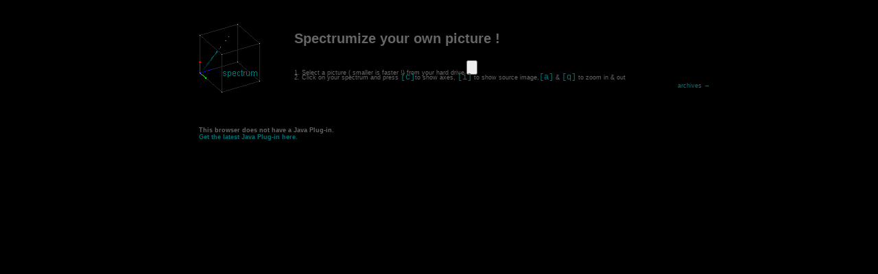

--- FILE ---
content_type: text/html; charset=UTF-8
request_url: https://spectrum.dcfvg.com/?i=4c991a468ac52
body_size: 1038
content:
<!DOCTYPE html PUBLIC "-//W3C//DTD XHTML 1.0 Transitional//EN" "http://www.w3.org/TR/xhtml1/DTD/xhtml1-transitional.dtd">
<html xmlns="http://www.w3.org/1999/xhtml">
<head>
<meta http-equiv="Content-Type" content="text/html; charset=UTF-8" />
<meta name="google-site-verification" content="E5Sj8mwXbulWIvkF1EhoVTgXDkcI_NdYrThY6YdBy4s" />
<title>Spectrum</title>
<link rel="alternate" type="application/rss+xml" title="Spectrum RSS" href="rss.xml" />
<link rel="stylesheet" type="text/css" href="style.css"/>
</head>
<body>
<div id="content">
  <div id="header">
    <p id="logo"><a href="/"><img align="left" src="logo.gif" /></a></p>
    <p id="form">
    <h1>Spectrumize your own picture ! </h1>
    <ul>
      <li>
        <form method="POST" action="" enctype="multipart/form-data">
          <label for="photo">1. Select a picture ( smaller is faster !) from your hard drive</label>
          <input type="file" name="photo" onchange='submit()'/>
          </legend>
        </form>
      </li>
      <li>2. Click on your spectrum and press 
        <span>[c]</span>to show axes, <span>[i]</span> to show source image,<span>[a]</span> &amp; <span>[q]</span> to zoom in &amp; out</li>
    </ul>
    </p>
  </div>
  <p id="archi"><a href="http://spectrum.dcfvg.com/all.php">archives &rarr;</a></p>
  <div id="pixel_spectrum_container">
    
			  <!--[if !IE]> -->
			  <object classid="java:pixel_spectrum.class" 
					type="application/x-java-applet"
					archive="pixel_spectrum.jar"
					width="700" height="700"
					standby="Loading Spectrum" >
				<param name="archive" value="pixel_spectrum.jar" />
				<param name="mayscript" value="true" />
				<param name="scriptable" value="true" />
				<param name="image" value="loading.png" />
				<param name="boxmessage" value="Loading Spectrum" />
				<param name="boxbgcolor" value="#000000" />
				<param name="test_string" value="outer" />
				<param name="imageIn" value="cache/4c991a468ac52.png" />
				<!--<![endif]-->
			  <object classid="clsid:CAFEEFAC-0016-0000-FFFF-ABCDEFFEDCBA" 
					codebase="http://java.sun.com/update/1.5.0/jinstall-1_5_0_15-windows-i586.cab"
					width="700" height="700"
					standby="Loading Spectrum"  >
				<param name="code" value="pixel_spectrum" />
				<param name="archive" value="pixel_spectrum.jar" />
				<param name="mayscript" value="true" />
				<param name="scriptable" value="true" />
				<param name="image" value="loading.png" />
				<param name="boxmessage" value="Loading Spectrum" /> 
				<param name="boxbgcolor" value="#000000" />
				<param name="test_string" value="inner" />
				<param name="imageIn" value="cache/4c991a468ac52.png" />
				<p> <strong> This browser does not have a Java Plug-in. <br />
				  <a href="http://www.java.com/getjava" title="Download Java Plug-in"> Get the latest Java Plug-in here. </a> </strong> </p>
			  </object>
			  <!--[if !IE]> -->
			  </object>
			  <!--<![endif]-->
			</div >  </div>
</div>
<script type="text/javascript">

  var _gaq = _gaq || [];
  _gaq.push(['_setAccount', 'UA-15707211-2']);
  _gaq.push(['_trackPageview']);

  (function() {
    var ga = document.createElement('script'); ga.type = 'text/javascript'; ga.async = true;
    ga.src = ('https:' == document.location.protocol ? 'https://ssl' : 'http://www') + '.google-analytics.com/ga.js';
    var s = document.getElementsByTagName('script')[0]; s.parentNode.insertBefore(ga, s);
  })();

</script>
</body>
</html>